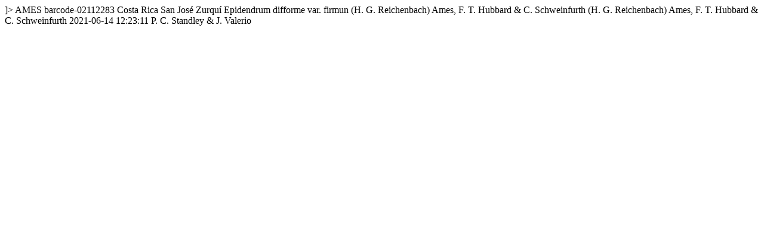

--- FILE ---
content_type: text/html
request_url: https://kiki.huh.harvard.edu/databases/rdfgen.php?uuid=2a6dd5ce-b54b-47c8-a852-c6790a279875
body_size: 763
content:
<?xml version="1.0" encoding="utf-8" ?>
<!DOCTYPE rdf:RDF [
  <!ENTITY xsd "http://www.w3.org/2001/XMLSchema#">
  <!ENTITY rdf "http://www.w3.org/1999/02/22-rdf-syntax-ns#">
]>
<?xml-stylesheet type="text/xsl" href="specimenstyle.xsl"?>
<!-- request: 2a6dd5ce-b54b-47c8-a852-c6790a279875 -->
<rdf:RDF
  xmlns:rdf="http://www.w3.org/1999/02/22-rdf-syntax-ns#"
  xmlns:rdfs="http://www.w3.org/2000/01/rdf-schema#"
  xmlns:dwc="http://rs.tdwg.org/dwc/terms/"
  xmlns:dwciri="http://rs.tdwg.org/dwc/iri/"
  xmlns:dcterms="http://purl.org/dc/terms/"
  >
<dwc:Occurrence rdf:about="http://purl.oclc.org/net/edu.harvard.huh/guid/uuid/2a6dd5ce-b54b-47c8-a852-c6790a279875" >
   <dwc:collectionCode>AMES</dwc:collectionCode>
   <dwc:catalogNumber>barcode-02112283</dwc:catalogNumber>
   <dwc:country>Costa Rica</dwc:country>
   <dwc:stateProvince>San José</dwc:stateProvince>
   <dwc:locality>Zurquí</dwc:locality>
   <dwc:scientificName>Epidendrum difforme var. firmun (H. G. Reichenbach) Ames, F. T. Hubbard &amp; C. Schweinfurth</dwc:scientificName>
   <dwc:scientificNameAuthorship>(H. G. Reichenbach) Ames, F. T. Hubbard &amp; C. Schweinfurth</dwc:scientificNameAuthorship>
   <dcterms:modified>2021-06-14 12:23:11</dcterms:modified>
   <dwc:recordedBy>P. C. Standley &amp; J. Valerio</dwc:recordedBy>
   <dwciri:recordedBy rdf:resource="http://purl.oclc.org/net/edu.harvard.huh/guid/uuid/740414a5-64f3-41de-9671-d47c07337ec1" />
   <dcterms:references rdf:resource="http://kiki.huh.harvard.edu/databases/specimen_search.php?mode=details&amp;id=1426339" />
</dwc:Occurrence>
</rdf:RDF>